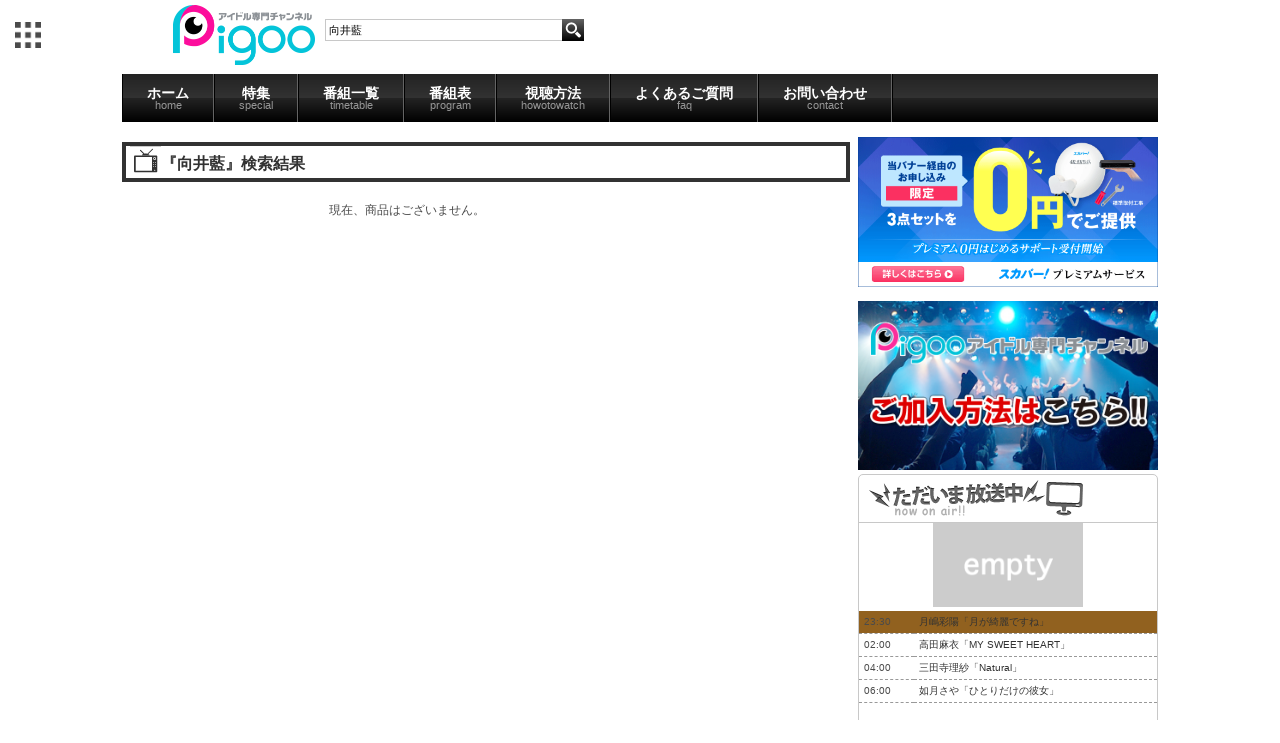

--- FILE ---
content_type: text/html; charset=UTF-8
request_url: https://pigoo.jp/pigoohd/products/list.php?name=%E5%90%91%E4%BA%95%E8%97%8D
body_size: 18265
content:
<!--/home/pigoo.jp/pigoo/public_pigoohd/temp/list/--><!--/home/pigoo.jp/pigoo/public_pigoohd/temp/data/cs371/--><!--/home/pigoo.jp/pigoo/public_pigoohd/temp/data/age/--><!--/home/pigoo.jp/pigoo/public_pigoohd/temp/data/cs371/--><!DOCTYPE html>
<html>
<head>
<meta http-equiv="Content-Type" content="text/html; charset=UTF-8" />

<meta http-equiv="Content-Script-Type" content="text/javascript" />
<meta http-equiv="Content-Style-Type" content="text/css" />

<meta property="mixi:title" content="" />
<meta property="mixi:description" content="" />

	<link href="/favicon.ico" type="image/x-icon" rel="icon" />
	<link href="/favicon.ico" type="image/x-icon" rel="shortcut icon" />
	<link rel="stylesheet" type="text/css" href="/css/style_tv.css" />

<title>アイドル専門チャンネルPigoo/商品一覧ページ</title>

<meta name="author" content="" />
<!--商品詳細は個別にmeta設定-->
<meta name="description" content="ガールズエンタメ専門チャンネル「PigooHD」オフィシャルサイト。アイドルはもちろん、若手女優、ガールズポップアーティスト、女性声優まで、24時間ガーズルエンタテインメント満載の番組を放送中！" />
<meta name="keywords" content="エンタ!959,スカパー!PigooHD,Pigoo,AKB48,SKE48,SDN48,アイドリング!!!,ももいろクローバー" />
<meta name="verify-v1" content="AI0PxXAFGVP0onXfPB1AItRNBKl8uMbb6uqAlANwmAg=" />
<META name="y_key" content="ed87e63ae09c5bde">

<script src="//ajax.googleapis.com/ajax/libs/jquery/1.9.1/jquery.min.js"></script>

<!-- start Mixpanel --><script type="text/javascript">(function(e,b){if(!b.__SV){var a,f,i,g;window.mixpanel=b;a=e.createElement("script");a.type="text/javascript";a.async=!0;a.src=("https:"===e.location.protocol?"https:":"http:")+'//cdn.mxpnl.com/libs/mixpanel-2.2.min.js';f=e.getElementsByTagName("script")[0];f.parentNode.insertBefore(a,f);b._i=[];b.init=function(a,e,d){function f(b,h){var a=h.split(".");2==a.length&&(b=b[a[0]],h=a[1]);b[h]=function(){b.push([h].concat(Array.prototype.slice.call(arguments,0)))}}var c=b;"undefined"!==
typeof d?c=b[d]=[]:d="mixpanel";c.people=c.people||[];c.toString=function(b){var a="mixpanel";"mixpanel"!==d&&(a+="."+d);b||(a+=" (stub)");return a};c.people.toString=function(){return c.toString(1)+".people (stub)"};i="disable track track_pageview track_links track_forms register register_once alias unregister identify name_tag set_config people.set people.set_once people.increment people.append people.track_charge people.clear_charges people.delete_user".split(" ");for(g=0;g<i.length;g++)f(c,i[g]);
b._i.push([a,e,d])};b.__SV=1.2}})(document,window.mixpanel||[]);
mixpanel.init("9fba1a6d1263b3a3e6a6e35cb5242b81");</script><!-- end Mixpanel -->


</head>
<!-- ▼BODY部 スタート -->

<body>
<!-- Google Tag Manager -->
<noscript><iframe src="//www.googletagmanager.com/ns.html?id=GTM-T8JRWL"
height="0" width="0" style="display:none;visibility:hidden"></iframe></noscript>
<script>(function(w,d,s,l,i){w[l]=w[l]||[];w[l].push({'gtm.start':
new Date().getTime(),event:'gtm.js'});var f=d.getElementsByTagName(s)[0],
j=d.createElement(s),dl=l!='dataLayer'?'&l='+l:'';j.async=true;j.src=
'//www.googletagmanager.com/gtm.js?id='+i+dl;f.parentNode.insertBefore(j,f);
})(window,document,'script','dataLayer','GTM-T8JRWL');</script>
<!-- End Google Tag Manager -->
	<!--PigooHoverMenuStart-->
	<nav id="gnav" style="display: none;"></nav>
	<script src="//pigoo.jp/js/hovermenu/make.php" type="text/javascript"></script>
        <div id="seven_colors"></div>
	<!--PigooHoverMenuEnd-->
	
	<!--HEADER Start-->
		<div id="header" class="contents">
    <h1 id="logo"><a href="/pigoohd/"><img src="/images/pigoologo.png"></a></h1>
    <div id="search">
        <form class="t_search" action="/pigoohd/products/list.php" method="GET">
        <input type="text" placeholder="PigooTV内を検索" value="向井藍" name="name"  id="search_box"/>
        <input type="hidden" value="search" name="mode">
        <input align="absmiddle" type="image" class="b_search_b" alt="検索" src="/images/search_03.png" id="search_button">
        </form>
    </div>
    
<div class="header_ad"><!--/* VASCO Javascript Tag v */-->

<script type='text/javascript'><!--//<![CDATA[
   document.MAX_ct0 ='INSERT_CLICKURL_HERE';

if (location.protocol=='https:') {
} else {
   var m3_u = 'http://vsc.send.microad.jp/delivery/ajs.php';
   var m3_r = Math.floor(Math.random()*99999999999);
   if (!document.MAX_used) document.MAX_used = ',';
   document.write ("<scr"+"ipt type='text/javascript' src='"+m3_u);
   document.write ("?zoneid=857");
   document.write ('&amp;snr=2&amp;cb=' + m3_r);
   if (document.MAX_used != ',') document.write ("&amp;exclude=" + document.MAX_used);
   document.write (document.charset ? '&amp;charset='+document.charset : (document.characterSet ? '&amp;charset='+document.characterSet : ''));
   document.write ("&amp;loc=" + escape(window.location));
   if (document.referrer) document.write ("&amp;referer=" + escape(document.referrer));
   if (document.context) document.write ("&context=" + escape(document.context));
   if ((typeof(document.MAX_ct0) != 'undefined') && (document.MAX_ct0.substring(0,4) == 'http')) {
       document.write ("&amp;ct0=" + escape(document.MAX_ct0));
   }
   if (document.mmm_fo) document.write ("&amp;mmm_fo=1");
   document.write ("'><\/scr"+"ipt>");
}
//]]>--></script><noscript><a href='http://vsc.send.microad.jp/delivery/ck.php?n=a463973c&amp;cb=INSERT_RANDOM_NUMBER_HERE' target='_blank'><img src='http://vsc.send.microad.jp/delivery/avw.php?zoneid=857&amp;cb=INSERT_RANDOM_NUMBER_HERE&amp;n=a463973c&amp;ct0=INSERT_CLICKURL_HERE&amp;snr=2' border='0' alt='' /></a></noscript>

</div><!--.header_ad-->
<div class="clear"></div>
</div><!--#header-->	<!--Header End-->
	
	<!--Contnets Start-->
	<article>
		<!--PigooNavi Start-->
			<ul class="contents" id="nav">
	<li id="globalNav" >
		<a onmouseover="mopen(10);" href="/pigoohd/">ホーム<span>home</span></a>
		<!--<ul onmouseout="mclosetime();" onmouseover="mcancelclosetime()" id="menu10" class="submenu">
			<li><a href="/gravure/" id="dbmenu">グラビア</a></li>
		</ul>-->
	</li>
	<li id="globalNav" >
		<a onmouseover="mopen(11);" href="/pigoohd/sp/">特集<span>special</span></a>
		<ul onmouseout="mclosetime();" onmouseover="mcancelclosetime()" id="menu11" class="submenu">
			<li><a href="/pigoohd/sp/" id="dbmenu">オススメ番組</a></li>
			<li><a href="/pigoohd/june_special/" id="dbmenu" target="_blank">アイドルソート</a></li>
		</ul>
	</li>
	
	<li id="globalNav" >
		<a onmouseover="mopen(12);" href="/pigoohd/latest/">番組一覧<span>timetable</span></a>
		<ul onmouseout="mclosetime();" onmouseover="mcancelclosetime()" id="menu12" class="submenu">
			<li><a href="/pigoohd/latest/" id="dbmenu">新着番組</a></li>
			<li><a href="/pigoohd/gravure/" id="dbmenu">グラビア</a></li>
			<li><a href="/pigoohd/news/" id="dbmenu">ニュース</a></li>
			<li><a href="/pigoohd/variety/" id="dbmenu" >バラエティ</a></li>
			<li><a href="/pigoohd/live/" id="dbmenu" >ライブ</a></li>
			<li><a href="/pigoohd/radio-actor/" id="dbmenu" >声優</a></li>
			<li id="archive"><a href="/pigoohd/archives/" id="dbmenu" >アーカイブ</a></li>
		</ul>
	</li>
	<li id="globalNav" >
		<a onmouseover="mopen(13);" href="/pigoohd/program/">番組表<span>program</span></a>
		<ul onmouseout="mclosetime();" onmouseover="mcancelclosetime()" id="menu13" class="submenu">
			<li><a href="/pigoohd/program/" id="dbmenu">本日の番組表</a></li>
			<li><a target="_blank" href="/pigoohd/program/pdf/lmonth/" id="dbmenu">先月の番組表</a></li>
			<li><a target="_blank" href="/pigoohd/program/pdf/tmonth/" id="dbmenu">今月の番組表</a></li>
			<li><a target="_blank" href="/pigoohd/program/pdf/nmonth/" id="dbmenu">来月の番組表</a></li>
		</ul>
	</li>
	<li id="globalNav" >
		<a onmouseover="mopen(14);" href="/pigoohd/pages/howto/">視聴方法<span>howotowatch</span></a>
		<ul onmouseout="mclosetime();" onmouseover="mcancelclosetime()" id="menu14" class="submenu">
			<li><a href="/pigoohd/pages/howto/#sky" id="dbmenu">スカパー!プレミアムサービスで観る</a></li>
			<li><a href="/pigoohd/pages/howto/#hikari" id="dbmenu">スカパー!プレミアムサービス光で観る</a></li>
			<li><a href="/pigoohd/pages/howto/#vod" id="dbmenu">パソコンで観る</a></li>
			<li><a href="/pigoohd/pages/howto/#bbtv" id="dbmenu">BBTV NEXTで観る</a></li>
		</ul>
	</li>
	<li id="globalNav" >
		<a onmouseover="mopen(15);" href="/pigoohd/pages/faq/">よくあるご質問<span>faq</span></a>
		<ul onmouseout="mclosetime();" onmouseover="mcancelclosetime()" id="menu15" class="submenu">
			<li><a href="/pigoohd/pages/faq/#what" id="dbmenu">チャンネルについて</a></li>
			<li><a href="/pigoohd/pages/faq/#how" id="dbmenu">視聴方法について</a></li>
		</ul>
	</li>
	<li id="globalNav" >
		<a onmouseover="mopen(16);" href="https://id.pigoo.jp/contacts/">お問い合わせ<span>contact</span></a>
		<!--<ul onmouseout="mclosetime();" onmouseover="mcancelclosetime()" id="menu16" class="submenu">
			<li><a href="/gravure/" id="dbmenu">コンタクト</a></li>
		</ul>-->
	</li>
</ul>
		<!--PigooNavi End-->
		
		<div id="container" class="contents">

			<!--Left Colum Start-->
			<div id="left_colum" >
																			<!-- ▼カテゴリー_タブ -->
													<!--/home/pigoo.jp/pigoo/public_pigoohd/temp/bloc/category_tab/-->
												<!-- ▲カテゴリー_タブ -->
																						<script type="text/javascript">//<![CDATA[
	function fnSetClassCategories(form, classcat_id2_selected) {
		var $form = $(form);
		var product_id = $form.find('input[name=product_id]').val();
		var $sele1 = $form.find('select[name=classcategory_id1]');
		var $sele2 = $form.find('select[name=classcategory_id2]');
		setClassCategories($form, product_id, $sele1, $sele2, classcat_id2_selected);
	}
	// 並び順を変更
	function fnChangeOrderby(orderby) {
		fnSetVal('orderby', orderby);
		fnSetVal('pageno', 1);
		fnSubmit();
	}
	// 表示件数を変更
	function fnChangeDispNumber(dispNumber) {
		fnSetVal('disp_number', dispNumber);
		fnSetVal('pageno', 1);
		fnSubmit();
	}
	// カゴに入れる
	function fnInCart(productForm) {
		var product_id = productForm["product_id"].value;
		fnChangeAction("?#product" + product_id);
		if (productForm["classcategory_id1"]) {
			fnSetVal("classcategory_id1", productForm["classcategory_id1"].value);
		}
		if (productForm["classcategory_id2"]) {
			fnSetVal("classcategory_id2", productForm["classcategory_id2"].value);
		}
		fnSetVal("quantity", productForm["quantity"].value);
		fnSetVal("product_id", productForm["product_id"].value);
		fnSetVal("product_class_id", productForm["product_class_id"].value);
		fnSubmit();
	}
	
	$(function() {
	var selector = $("div.navi").find("a");
		selector.each(function(){
			var fn = $(this).attr("onclick");
			var addfn = "function(){fnSetVal('product_id', '');}" + fn;
			//alert(addfn);
			$(this).attr("onclick", addfn);
 		});
	});
//]]></script>

<!--▼CONTENTS-->
<form name="form1" id="form1" method="get" action="?">
	<input type="hidden" name="transactionid" value="0e85cebb828b62487281c66f15d6722bb19d40fc" />
	<input type="hidden" name="mode" value="" />
		<input type="hidden" name="category_id" value="0" />
	<input type="hidden" name="maker_id" value="0" />
	<input type="hidden" name="name" value="向井藍" />
			<input type="hidden" name="orderby" value="" />
	<input type="hidden" name="disp_number" value="25" />
	<input type="hidden" name="pageno" value="" />
			<input type="hidden" name="product_id" value="" />
	<input type="hidden" name="classcategory_id1" value="" />
	<input type="hidden" name="classcategory_id2" value="" />
	<input type="hidden" name="product_class_id" value="" />
	<input type="hidden" name="quantity" value="" />
		<input type="hidden" name="rnd" value="uio" />
</form>
<div >
			<h2 id="product_list_dlabel">『向井藍』検索結果</h2>
				<ul class="recommend container">
	
					 <!--検索該当0の時-->
<table width="570" cellspacing="0" cellpadding="0" summary=" ">
	<tr><td height="15"></td></tr>
	<tr>
				<td height="150" align="center" >現在、商品はございません。</td>
			</tr>
</table>
<!--検索該当0の時-->		
	<!--件数ここから-->
		<!--件数ここまで-->

</div>
<!--▲CONTENTS-->							</div>
						<!--Left Colum End-->
			
			<!--Right Colum Start-->
			<div id="right_colum" >
				
<div class="banner" style="width:100%;">

            <a href="https://promo.skyperfectv.co.jp/guide/premium2/pigoo.html?argument=sfDJpELg&dmai=a5ddf74368f1f8" target="_blank"><img src="/pigoohd/images/banner_960_480.png" style="width:100%;"></a>
    </div>


<a href="/pigoohd/pages/howto/" >
    <img src="/pigoohd/images/howto_pigoo.png" alt="" style="width: 100%;" >
</a>

<div id="program" class="section">
    <div class="onair"><img src="/images/photo_52.gif"></div>
    <!--ProgramTable-->
    <!--/home/pigoo.jp/pigoo/public_pigoohd/temp/bloc/program/-->
		<div class="program_bloc_now_onair" >
						<img width="150px" border="0" src="//pigoo.jp/pigoohd/reimage/w160/empty.gif">
					</div>
		<table class="program_bloc" >
							<tr>
					<td>23:30</td>
					<td>
						<a href="http://pigoo.jp/pigoohd/2510tsukishima">月嶋彩陽「月が綺麗ですね」</a>
					</td>
				</tr>
							<tr>
					<td>02:00</td>
					<td>
						<a href="http://pigoo.jp/pigoohd/2510takada">高田麻衣「MY SWEET HEART」</a>
					</td>
				</tr>
							<tr>
					<td>04:00</td>
					<td>
						<a href="http://pigoo.jp/pigoohd/2510mitadera">三田寺理紗「Natural」</a>
					</td>
				</tr>
							<tr>
					<td>06:00</td>
					<td>
						<a href="http://pigoo.jp/pigoohd/2601kisaragi">如月さや「ひとりだけの彼女」</a>
					</td>
				</tr>
					</table>
</div>


<div class="arrival">
    <!--PNews-->
    
<div class="arrival">
	<h2>新着情報</h2>
		<ul>
        <li>
          <h3>2026年1月の番組表を更新しました</h3>
          <p>
            1月の番組表は<a href="http://pigoo.jp/pigoohd/pdf/pigoo202601.pdf">こちら</a>をご覧ください。
          </p>
        </li>
    </ul>
  </div>
</div>
<!--.arrival-->


<div class="banner">
    <script type="text/javascript"><!--
      in_uid = '1668';
      in_spotseq = '2';
      in_charset = 'UTF-8';
      in_matchurl = '';
      in_HBgColor = 'FFFFFF';
      in_HBorderColor = 'CCCCCC';
      in_HTitleColor = '0000CC';
      in_HTextColor = '000000';
      in_HUrlColor = '008000';
      frame_width = '300';
      frame_height = '250';
      --></script>
    <script src='http://cache.microad.jp/send_premium.js'></script>

</div>

<!--Google Calendar-->
<!--<iframe width="300" scrolling="no" height="200" frameborder="0" style=" border:solid 1px #777 " src="https://www.google.com/calendar/b/0/embed?showTitle=0&amp;showNav=0&amp;showDate=0&amp;showPrint=0&amp;showTabs=0&amp;showCalendars=0&amp;showTz=0&amp;mode=AGENDA&amp;height=200&amp;wkst=1&amp;bgcolor=%23FFFFFF&amp;src=groupware.tsukuba-tv.com_36303934363935352d3334%40resource.calendar.google.com&amp;color=%23BE6D00&amp;ctz=Asia%2FTokyo"></iframe>-->
<!--Google Calendar End-->
        							</div>
			<!--Right Colum End-->
		</div>
	</article>
	<!--Contents End-->
	
	<div class="clear" ></div>
	<!--Footer Start-->
		<footer>
	<div class="contents" id="minibanner">
		<a href="http://ch.nicovideo.jp/channel/ch663" target="_blank"><img src="/images/social_02.gif"></a>
		<a href="http://pigoo.jp/pages/twitter"><img src="/images/social_03.gif"></a>
		<a href="http://pigoo.jp/pages/facebook"><img src="/images/social_04.gif"></a>
		<a href="http://www.youtube.com/user/pigooHDchannel" target="_blank"><img src="/images/social_05.gif"></a>
	</div>
	<div id="global_footer_nav">
		<div class="contents">
			<ul>
				<li><a href="#">テレビ</a>
					<ul>
					<li><a href="https://pigoo.jp/pigoohd/" id="dbmenu" target="_blank">Pigoo</a></li>
					<li><a href="https://www.cs959.com/" id="dbmenu" target="_blank">エンタ!959</a></li>
					</ul>
				</li>
				<li><a href="#">コンテンツ配信</a>
					<ul>
					<li><a href="http://ondemand.pigoo.jp/" id="dbmenu" target="_blank" >動画配信</a></li>
					<li><a href="http://sms.pigoo.jp/" id="dbmenu">アイドルSMS</a></li>
					</ul>
				</li>
				<li><a href="#">リアルイベント</a>
					<ul>
					<li><a href="http://map.pigoo.jp/" id="dbmenu" target="_blank" >ライブ</a></li>
					<li><a href="http://studio.pigoo.jp/" id="dbmenu" target="_blank" >撮影会</a></li>
					</ul>
				</li>
				<li><a href="#">ニュース</a>
					<ul>
					<li><a id="dbmenu" href="http://www.girlsnews.tv/akb" target="_blank"  >AKB48</a></li>
					<li><a id="dbmenu" href="http://www.girlsnews.tv/sofmap"  target="_blank" >ソフマップ</a></li>
					<li><a href="http://www.girlsnews.tv/unit/" id="dbmenu" target="_blank" >ユニット</a></li>
					<li><a href="http://www.girlsnews.tv/voice/" id="dbmenu" target="_blank" >声優</a></li>
					<li><a href="http://www.girlsnews.tv/actress/" id="dbmenu" target="_blank" >女優</a></li>
					<li><a href="http://www.girlsnews.tv/dvd/" id="dbmenu" target="_blank" >DVD</a></li>
					</ul>
				</li>
				<li><a href="#">その他</a>
					<ul>
						<li><a href="http://ameblo.jp/phonon-seiyu" id="dbmenu">声優番組レーベル</a></li>
					</ul>
				</li>
				<br class="clear">
			</ul>
			<div id="footer_sub">
				<a href="https://pigoo.jp/pages/company">会社概要</a> | <a href="https://pigoo.jp/pages/faq">よくある質問</a> | <a href="https://pigoo.jp/pigoohd/contact/">お問い合わせ</a> | <a href="https://pigoo.jp/pages/privacy">プライバシーポリシー</a>
			</div>
		</div>
	</div>
</footer>	<!--Footer End-->
	
		<link rel="alternate" type="application/rss+xml" title="RSS" href="http://pigoo.jp/dccube/rss/index.php" />
<!--<div style="display:none;">
	<img src="/pigoohd/images/pigoo_chan_c.png" alt="preload" />
	<img src="/pigoohd/images/enta_chan_c.png" alt="preload" />
</div>-->

</body>
<!-- ▲BODY部 エンド -->
</html>

--- FILE ---
content_type: text/css
request_url: https://pigoo.jp/js/hovermenu/hovermenu.css
body_size: 3302
content:
@charset "utf-8";
/* megamenu */
nav#gnav {
  position: absolute;
  width: 100%;
  margin: 0 auto;
  z-index: 10000;
}
nav#gnav #megamenu {
  position: relative;
}



nav#gnav #megamenu #portalLogo {
  position: relative;
  width: 26px;
  height: 26px;
  float: left;
  margin: 5px 20px 0 15px;
  cursor: pointer;
}
/*nav#gnav #megamenu #portalLogo:after {
  content: "";
  position: absolute;
    top: 17px;
    left: 60px;
  height: 10px;
  border-right: 1px solid #dedede;
}*/
nav#gnav #megamenu #portalLogo img {
  width: 26px;
  height: 26px;
  margin-top: 12px;
  background-color: #ffffff;
}



nav#gnav #megamenu .panel-wrap {
  display: none;
  position: absolute;
    top: 60px;
    left: 0;
  z-index: 10000;
  float: left;
  margin: 0;
  padding: 5px;
  background-color: rgba(255, 255, 255, 0.96);
  -o-border-radius: 6px;
  -ms-border-radius: 6px;
  -moz-border-radius: 6px;
  -webkit-border-radius: 6px;
  border-radius: 6px;
  box-shadow: 0 1px 5px 0 rgba(0, 0, 0, .2);
}
.panel-wrap a {
  font-size: 13px;
  text-decoration: none;
}

nav#gnav #megamenu .panel-wrap .boxTop {
  width: 327px;
  margin-top: 5px;
  text-align: center;
}
nav#gnav #megamenu .panel-wrap .boxTop a {
  padding: 3px 20px;
  border: 1px #e58a8a solid;
  color: #e65c5c;
  text-align: center;
  font-size: 10px;
}
nav#gnav #megamenu .panel-wrap .boxTop a:hover,
nav#gnav #megamenu .panel-wrap .boxTop a:active,
nav#gnav #megamenu .panel-wrap .boxTop a:focus {
  background-color: #e58a8a;
  color: #ffffff;
}

/*nav#gnav #megamenu .panel-wrap .genre {
  width: 327px;
  text-align: center;
}
nav#gnav #megamenu .panel-wrap .genre img {
  width: 220px;
  height: 36px;
}*/

nav#gnav #megamenu .panel-wrap .boxOne {
  width: 327px;
  /*height: 165px;*/
  margin-top: 21px;
  position: relative;
    top: -1px;
  margin-bottom: 30px;
}
nav#gnav #megamenu .panel-wrap .boxOne .serviceImage {
  width: 327px;
  margin: 0;
  margin-top: 10px;
  padding: 0;
}
nav#gnav #megamenu .panel-wrap .boxOne li:nth-child(1) {
  width: 108px;
  margin-top: 16px;
  text-align: center;
  display: inline-block;
  vertical-align: top;
}
nav#gnav #megamenu .panel-wrap .boxOne li:nth-child(2) {
  width: 186px;
  height: 68px;
  display: inline-block;
}
nav#gnav #megamenu .panel-wrap .boxOne p {
  font-size: 12px;
  color: #888888;
  margin-top: 8px;
  line-height: 1.4;
}

a .serviceImage:hover,
a .serviceImage:active, 
a .serviceImage:focus {
  background-color: #ffa3a3;
  transition-duration: all 0.3s;
  -webkit-transition: all 0.3s;
}
a .serviceImage:hover > li p,
a .serviceImage:active > li p, 
a .serviceImage:focus > li p {
  color: #ffffff !important;
}





/* media query device-SP */
@media screen and (max-width: 668px) {
/*  nav#gnav {
    display: none !important;
  }*/
  nav#gnav #megamenu .panel-wrap {
    position: absolute;
      top: 55px;
    width: 98%;
  }
  nav#gnav #megamenu .panel-wrap .boxTop,
  nav#gnav #megamenu .panel-wrap .boxOne {
    width: 100%;
  }
  nav#gnav #megamenu .panel-wrap .boxOne {
    margin-top: 12px;
    margin-bottom: 14px;
  }
  nav#gnav #megamenu .panel-wrap .boxOne .serviceImage {
    margin: 0 auto;
  }
}


--- FILE ---
content_type: text/plain
request_url: https://www.google-analytics.com/j/collect?v=1&_v=j102&a=166748164&t=pageview&_s=1&dl=https%3A%2F%2Fpigoo.jp%2Fpigoohd%2Fproducts%2Flist.php%3Fname%3D%25E5%2590%2591%25E4%25BA%2595%25E8%2597%258D&ul=en-us%40posix&dt=%E3%82%A2%E3%82%A4%E3%83%89%E3%83%AB%E5%B0%82%E9%96%80%E3%83%81%E3%83%A3%E3%83%B3%E3%83%8D%E3%83%ABPigoo%2F%E5%95%86%E5%93%81%E4%B8%80%E8%A6%A7%E3%83%9A%E3%83%BC%E3%82%B8&sr=1280x720&vp=1280x720&_u=YGBAgAABAAAAAC~&jid=1815528794&gjid=1846521832&cid=658936409.1768747018&tid=UA-612548-20&_gid=754043902.1768747018&_slc=1&gtm=45He61e1n71T8JRWLza200&gcd=13l3l3l3l1l1&dma=0&tag_exp=103116026~103200004~104527906~104528500~104684208~104684211~105391252~115938466~115938469~115985660~116682875~117041587&z=995140799
body_size: -447
content:
2,cG-XB0FP7Z5BK